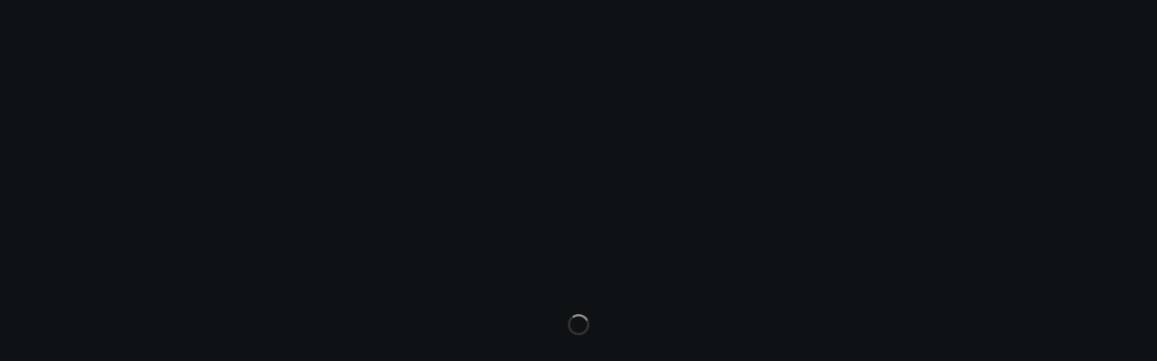

--- FILE ---
content_type: text/html;charset=UTF-8
request_url: https://dlive.tv/Aslicigim
body_size: 11187
content:
<!DOCTYPE html>
<html>

<head>
  <title>DLive · Your Stream, Your Rules</title>
  <meta name=viewport content="viewport-fit=cover">
  <meta name=description
    content="Unlock your streaming potential with the New DLive · Global Live Streaming Platform · Your Stream, Your Rules!">
  <meta charset=utf-8>
  <meta name=viewport content="width=device-width,initial-scale=1,maximum-scale=1,user-scalable=no">
  <meta name=google-site-verification content=Sv7u58GKdjPC4VpTOjvgSSqrhBIIzzWVoodZkntU7ZQ>
  <meta name=google-site-verification content=NwV_TaCOWfa2tOJuI1GJikmhxMJ9p1ouIfhrdShc9sg>
  <link rel=icon href=/favicon.ico>
  <link rel=dns-prefetch href=https://dlive.tv/>
  <link rel=dns-prefetch href=https://graphigo.prd.dlive.tv/>
  <link rel=preconnect href=https://dlive.tv/>
  <link rel=preconnect href=https://graphigo.prd.dlive.tv/>
  <link rel=canonical href=https://dlive.tv/>

 
  <meta name=twitter:card content="summary">
  <meta name=twitter:site content="@OfficialDLive">
  <meta name=twitter:image content="https://images.prd.dlivecdn.com/avatar/4b7a4651-d4b1-11e9-8150-16769493426f">
  <meta name=twitter:title content="Aslicigim · DLive">
  <meta name=twitter:description content="Unlock your streaming potential with the New DLive · Global Live Streaming Platform · Your Stream, Your Rules!">


  <meta property=al:web:url content=https://dlive.tv/>
  <meta property=og:site_name content=DLive>
  <meta property=og:type content=website>
  <meta property=og:title content="Aslicigim · DLive">
  <meta property=og:url content="https://dlive.tv/Aslicigim">
  <meta property=og:image content="https://images.prd.dlivecdn.com/avatar/4b7a4651-d4b1-11e9-8150-16769493426f">
  <meta property=og:image:width content=128>
  <meta property=og:image:height content=128>
  <meta property=og:description content="Unlock your streaming potential with the New DLive · Global Live Streaming Platform · Your Stream, Your Rules!">

  <script>(function (w, d, s, l, i) {
      w[l] = w[l] || [];
      w[l].push({ 'gtm.start': new Date().getTime(), event: 'gtm.js' });
      var f = d.getElementsByTagName(s)[0],
        j = d.createElement(s),
        dl = l != 'dataLayer' ? '&l=' + l : '';
      j.async = true;
      j.src = 'https://www.googletagmanager.com/gtm.js?id=' + i + dl;
      f.parentNode.insertBefore(j, f);
    })(window, document, 'script', 'dataLayer', 'GTM-TX2KTSR2');</script>
  <link rel=preload href=/icon-font/fonts/MaterialIcons-Regular.woff2 as=font type=font/woff2 crossorigin>
  <link rel=stylesheet href=/icon-font/material-design-icons.css>
  <script type=application/ld+json>[
        {
          "@context": "http://schema.org",
          "@graph": {
            "sameAs": [
              "https://www.facebook.com/OfficialDLive",
              "https://www.youtube.com/dliveyt",
              "https://www.instagram.com/dlive.tv",
              "https://twitter.com/officialdlive"
            ],
            "@type": "Organization",
            "@id": "https://dlive.tv",
            "name": "DLive",
            "url": "https://dlive.tv"
          }
        }
      ]</script><noscript><img height=1 width=1 src="https://www.facebook.com/tr?id=322689908341012&ev=PageView
    &noscript=1"></noscript>
  <script src="https://www.google.com/recaptcha/api.js?onload=vueRecaptchaApiLoaded&render=explicit" defer></script>
  <script async src="https://www.googletagmanager.com/gtag/js?id=G-XZY6RP0CQH"></script>
  <script>window.dataLayer = window.dataLayer || [];
    function gtag() {
      dataLayer.push(arguments);
    }
    gtag('js', new Date());
    gtag('config', 'G-XZY6RP0CQH', { app_name: 'WEB' });</script>
  <style>
    .initial-loading-gif {
      width: 100%;
      height: 100vh;
      display: flex;
      align-items: center;
      justify-content: center;
      position: fixed;
      top: 0;
      left: 0;
      z-index: 99;
    }
  </style>
  <link href=/css/chunk-a8febc97475adec45c0b333fe3fd5c25.36fb6fda.css rel=stylesheet>
  <link href=/css/chunk-97a20d5c48312612a575618860f3a05a.529d101e.css rel=stylesheet>
  <link href=/css/assets~app.16c8d14d.css rel=stylesheet>
  <link href=/css/app.9c16bf26.css rel=stylesheet>
</head>

<body style="background-color: #0f1214"><noscript><iframe src="https://www.googletagmanager.com/ns.html?id=GTM-TX2KTSR2"
      height=0 width=0 style=display:none;visibility:hidden></iframe></noscript>
  <div id=app></div>
  <div class=initial-loading-gif id=initial-loading-gif><img src=/static/video-loading.gif width=44px></div>
  <script>!(function (f, b, e, v, n, t, s) {
      if (f.fbq) return;
      n = f.fbq = function () {
        n.callMethod
          ? n.callMethod.apply(n, arguments)
          : n.queue.push(arguments);
      };
      if (!f._fbq) f._fbq = n;
      n.push = n;
      n.loaded = !0;
      n.version = '2.0';
      n.queue = [];
      t = b.createElement(e);
      t.async = !0;
      t.src = v;
      s = b.getElementsByTagName(e)[0];
      s.parentNode.insertBefore(t, s);
    })(
      window,
      document,
      'script',
      'https://connect.facebook.net/en_US/fbevents.js'
    );
    fbq('init', '322689908341012');
    fbq('track', 'PageView');</script>
  <script>(function (i, s, o, g, r, a, m) {
      i['GoogleAnalyticsObject'] = r;
      (i[r] =
        i[r] ||
        function () {
          (i[r].q = i[r].q || []).push(arguments);
        }),
        (i[r].l = 1 * new Date());
      (a = s.createElement(o)), (m = s.getElementsByTagName(o)[0]);
      a.async = 1;
      a.src = g;
      m.parentNode.insertBefore(a, m);
    })(
      window,
      document,
      'script',
      '//www.google-analytics.com/analytics.js',
      'ga'
    );
    ga('create', 'UA-126405334-1', 'auto');
    ga('send', 'pageview');</script>
  <script src=https://challenges.cloudflare.com/turnstile/v0/api.js async></script>
  <script src=/js/runtime.10a77236.js></script>
  <script src=/js/chunk-a8febc97475adec45c0b333fe3fd5c25.7aa45aa8.js></script>
  <script src=/js/chunk-1632838d92d7093858a80c36357c0b75.c329f31e.js></script>
  <script src=/js/chunk-424516ca53b4ad4bef37ed04f8795a88.9f7d4164.js></script>
  <script src=/js/chunk-13d3464b13e18d062812c818b64e1045.bff4cf78.js></script>
  <script src=/js/chunk-36335d735ce9af0da0b1442ec0aa2e99.61ab85c4.js></script>
  <script src=/js/chunk-652ddc38d504dd27be8c6f05f72fdcec.89437242.js></script>
  <script src=/js/chunk-12da21280f1c594de7245972c8a1ab2a.c5a633c5.js></script>
  <script src=/js/chunk-712b76a3d41fbb7e0b131c1fdc086036.3e4458e6.js></script>
  <script src=/js/chunk-e2ea44f407003031b655f14a0f8eeefe.0815daea.js></script>
  <script src=/js/chunk-59621d43f2a06fc24aea955d7a3f0b90.9fc52127.js></script>
  <script src=/js/chunk-33300ce0e86a8358125cf2bad758ebe6.6ce0a8f0.js></script>
  <script src=/js/chunk-97a20d5c48312612a575618860f3a05a.5f972942.js></script>
  <script src=/js/chunk-f3a119a8db2aef7c107dd2777fa080f1.8c8fe357.js></script>
  <script src=/js/chunk-b65dcdf814a8f940d9c12cd4b789cb0b.d345d22c.js></script>
  <script src=/js/chunk-35478e014eafbe676f6c6ac82540e174.349d51e7.js></script>
  <script src=/js/chunk-087d921593aa3d3077b7f0d524b11fb5.fe495de4.js></script>
  <script src=/js/chunk-572cda51902b5b517c0e1a2b2fd004b4.2ae26162.js></script>
  <script src=/js/chunk-f190261d5eedb63b1323976eb02eafe3.3d1c6a7e.js></script>
  <script src=/js/chunk-ef7c876f00f3acddd00fa671f52d0b1f.86256e7a.js></script>
  <script src=/js/chunk-bbd960e8ca85cebdf7f3e0d8b825cc99.4bef9a4c.js></script>
  <script src=/js/chunk-4f1f317e51c3054243ba7d11c095ec0d.d3a9c733.js></script>
  <script src=/js/chunk-09e31baaf062316f40cb5398213dc0dc.21be47d0.js></script>
  <script src=/js/chunk-bf12e1515c25c7d8c0352f1413ab9a15.670a3c7a.js></script>
  <script src=/js/chunk-b0e9a72a7dbf04c9b356283a34adc2f0.3e1de92a.js></script>
  <script src=/js/chunk-a8c95659667496c6c27dd709d2c699e3.f855bd10.js></script>
  <script src=/js/chunk-43ce5d8f64252650a9c1e739c107b4ce.09168961.js></script>
  <script src=/js/chunk-ced3839917d3ce9f62924bfcec437a8e.d1032cf7.js></script>
  <script src=/js/chunk-6d6bcbc72d16e51815fb8b41a9885fbf.0bd2b8ed.js></script>
  <script src=/js/chunk-da5b18a6fd4af9bc7220d3723c84e8de.e4c6b9d5.js></script>
  <script src=/js/chunk-80d727294df175d9cdc6532c7192145f.c3f1765e.js></script>
  <script src=/js/chunk-b98ca108708e60692d6389ca70ec64b3.018fa314.js></script>
  <script src=/js/chunk-28b75fb593fe178c34236e06f8a9d491.ee97e1d9.js></script>
  <script src=/js/chunk-a873acf16b80a7eefc2b7f9976daf36e.d54b6c84.js></script>
  <script src=/js/chunk-bde09a01025bd049f6c053c2f1da9654.dfbf90b0.js></script>
  <script src=/js/chunk-bc5953fa236a4ad81bdfae8a9d135570.6f390b42.js></script>
  <script src=/js/chunk-dedc0b63e6b2f314d4d1c2c2c008293e.a6d4e5e7.js></script>
  <script src=/js/chunk-2c144f1802bd4450e099f220d2bc35f6.087cb937.js></script>
  <script src=/js/chunk-a5500f360a3fa3dae5ebc609098df020.d350f1a2.js></script>
  <script src=/js/chunk-6ba8d8c80cbb71fb07496972f14f2fef.d1c77145.js></script>
  <script src=/js/chunk-c23517a1d228fdfeea39b5ceb20310c3.fe3a3184.js></script>
  <script src=/js/chunk-ffa39b4a8a8fcf5338e42878b159eedc.ff2cbaaf.js></script>
  <script src=/js/chunk-bbc4df4047bb91ef515ce03a6317fd65.2c629565.js></script>
  <script src=/js/chunk-3850fa652138f8fde506aa72e18a1ca1.e0be27ab.js></script>
  <script src=/js/chunk-34aa1d0dc23f6f802e91055e4dfa643d.f03779fd.js></script>
  <script src=/js/chunk-7dc7fba98bc1dd7c1207edfeadb3ad50.996fe8bf.js></script>
  <script src=/js/chunk-80edd055513bbdd360e48c089755659a.d3a4f65c.js></script>
  <script src=/js/chunk-ffffa8b13cd7e9f81b6cd9b216e75b91.2debd858.js></script>
  <script src=/js/chunk-51266e8e25b3d5e637d3474eb13a80d8.4684d420.js></script>
  <script src=/js/chunk-3a2a4c1cc187214b3538dbe4528680f0.91c94477.js></script>
  <script src=/js/chunk-c39e8ac279bb53cb06ad235bb3697365.f4668676.js></script>
  <script src=/js/chunk-700aa1158ce6450c5eee6346eefd1061.19e15b36.js></script>
  <script src=/js/chunk-d5e45d954befdf0e5f723690fc46feec.629f0f09.js></script>
  <script src=/js/chunk-811f66587f7233d253ce3f6810ed607b.294517bc.js></script>
  <script src=/js/chunk-f1ef657aa8310035e5191defaf746a79.11fe928d.js></script>
  <script src=/js/chunk-3defee4fe4572e650b38e31542435e50.7c1c3572.js></script>
  <script src=/js/chunk-dcc5a533ed7321468daa0705bfef991c.a75222ba.js></script>
  <script src=/js/chunk-97cab75ac5d453739343269fab2ea155.d31b9ee7.js></script>
  <script src=/js/chunk-02ff3f1c4a83f0904adcb5dcc113b290.3438de7d.js></script>
  <script src=/js/chunk-49d781c8806106ae069f520342d60641.579202ad.js></script>
  <script src=/js/chunk-51b67ead523e57fa479a2767b6fdc775.074bd5f4.js></script>
  <script src=/js/chunk-69690d667251752a7545941e768dcf63.1fb3535b.js></script>
  <script src=/js/chunk-a513662865d9d98ba704d34c0d522c4f.7b78e20b.js></script>
  <script src=/js/chunk-951c1f757a9f918f0624cd5cb90b890d.6dc645ff.js></script>
  <script src=/js/chunk-48923a15c3af019d02bd3cb2b70c194b.86ab3d1d.js></script>
  <script src=/js/chunk-e23893e16e3eb1543130bb67da68b59f.dad25101.js></script>
  <script src=/js/components~app.048a7da4.js></script>
  <script src=/js/apollo~app.e5ff6d9a.js></script>
  <script src=/js/graphql~app.ec1442c4.js></script>
  <script src=/js/assets~app.44b22af4.js></script>
  <script src=/js/app.0f10a8e2.js></script>
</body>

</html>